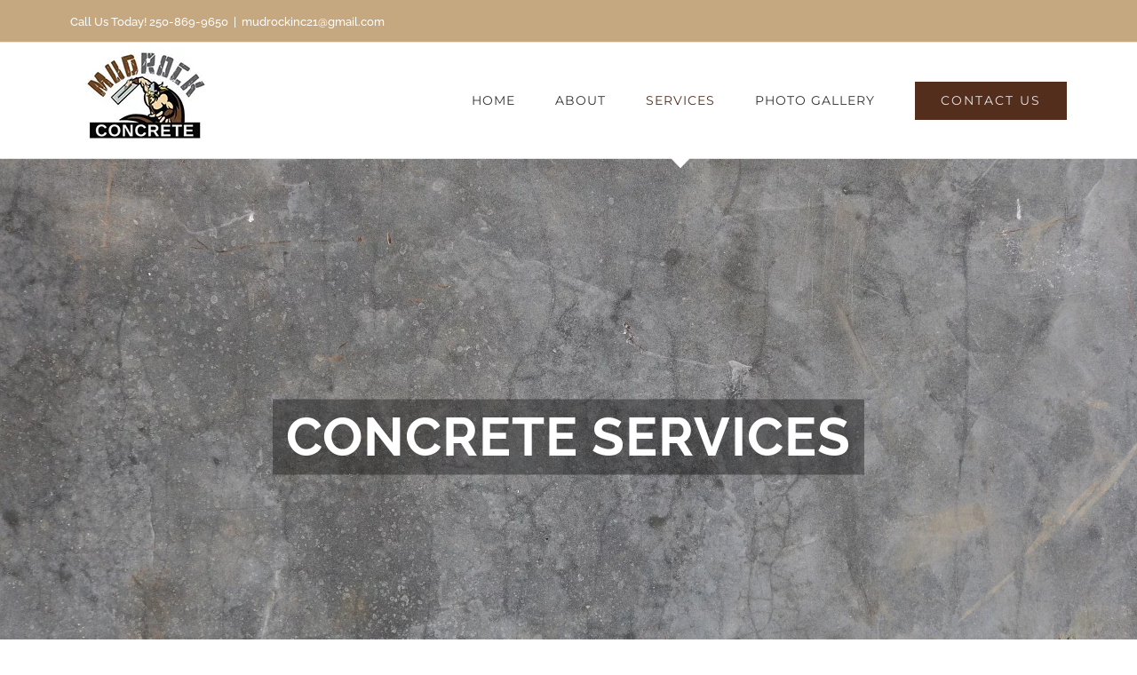

--- FILE ---
content_type: text/html; charset=utf-8
request_url: https://www.google.com/recaptcha/api2/anchor?ar=1&k=6LfgwngaAAAAAPQOV7uQY6mlCjqVMKkW4MuBVMNg&co=aHR0cHM6Ly9tdWRyb2NrY29uY3JldGUuY29tOjQ0Mw..&hl=en&v=PoyoqOPhxBO7pBk68S4YbpHZ&size=invisible&badge=inline&anchor-ms=20000&execute-ms=30000&cb=qd9hikivvtkr
body_size: 48658
content:
<!DOCTYPE HTML><html dir="ltr" lang="en"><head><meta http-equiv="Content-Type" content="text/html; charset=UTF-8">
<meta http-equiv="X-UA-Compatible" content="IE=edge">
<title>reCAPTCHA</title>
<style type="text/css">
/* cyrillic-ext */
@font-face {
  font-family: 'Roboto';
  font-style: normal;
  font-weight: 400;
  font-stretch: 100%;
  src: url(//fonts.gstatic.com/s/roboto/v48/KFO7CnqEu92Fr1ME7kSn66aGLdTylUAMa3GUBHMdazTgWw.woff2) format('woff2');
  unicode-range: U+0460-052F, U+1C80-1C8A, U+20B4, U+2DE0-2DFF, U+A640-A69F, U+FE2E-FE2F;
}
/* cyrillic */
@font-face {
  font-family: 'Roboto';
  font-style: normal;
  font-weight: 400;
  font-stretch: 100%;
  src: url(//fonts.gstatic.com/s/roboto/v48/KFO7CnqEu92Fr1ME7kSn66aGLdTylUAMa3iUBHMdazTgWw.woff2) format('woff2');
  unicode-range: U+0301, U+0400-045F, U+0490-0491, U+04B0-04B1, U+2116;
}
/* greek-ext */
@font-face {
  font-family: 'Roboto';
  font-style: normal;
  font-weight: 400;
  font-stretch: 100%;
  src: url(//fonts.gstatic.com/s/roboto/v48/KFO7CnqEu92Fr1ME7kSn66aGLdTylUAMa3CUBHMdazTgWw.woff2) format('woff2');
  unicode-range: U+1F00-1FFF;
}
/* greek */
@font-face {
  font-family: 'Roboto';
  font-style: normal;
  font-weight: 400;
  font-stretch: 100%;
  src: url(//fonts.gstatic.com/s/roboto/v48/KFO7CnqEu92Fr1ME7kSn66aGLdTylUAMa3-UBHMdazTgWw.woff2) format('woff2');
  unicode-range: U+0370-0377, U+037A-037F, U+0384-038A, U+038C, U+038E-03A1, U+03A3-03FF;
}
/* math */
@font-face {
  font-family: 'Roboto';
  font-style: normal;
  font-weight: 400;
  font-stretch: 100%;
  src: url(//fonts.gstatic.com/s/roboto/v48/KFO7CnqEu92Fr1ME7kSn66aGLdTylUAMawCUBHMdazTgWw.woff2) format('woff2');
  unicode-range: U+0302-0303, U+0305, U+0307-0308, U+0310, U+0312, U+0315, U+031A, U+0326-0327, U+032C, U+032F-0330, U+0332-0333, U+0338, U+033A, U+0346, U+034D, U+0391-03A1, U+03A3-03A9, U+03B1-03C9, U+03D1, U+03D5-03D6, U+03F0-03F1, U+03F4-03F5, U+2016-2017, U+2034-2038, U+203C, U+2040, U+2043, U+2047, U+2050, U+2057, U+205F, U+2070-2071, U+2074-208E, U+2090-209C, U+20D0-20DC, U+20E1, U+20E5-20EF, U+2100-2112, U+2114-2115, U+2117-2121, U+2123-214F, U+2190, U+2192, U+2194-21AE, U+21B0-21E5, U+21F1-21F2, U+21F4-2211, U+2213-2214, U+2216-22FF, U+2308-230B, U+2310, U+2319, U+231C-2321, U+2336-237A, U+237C, U+2395, U+239B-23B7, U+23D0, U+23DC-23E1, U+2474-2475, U+25AF, U+25B3, U+25B7, U+25BD, U+25C1, U+25CA, U+25CC, U+25FB, U+266D-266F, U+27C0-27FF, U+2900-2AFF, U+2B0E-2B11, U+2B30-2B4C, U+2BFE, U+3030, U+FF5B, U+FF5D, U+1D400-1D7FF, U+1EE00-1EEFF;
}
/* symbols */
@font-face {
  font-family: 'Roboto';
  font-style: normal;
  font-weight: 400;
  font-stretch: 100%;
  src: url(//fonts.gstatic.com/s/roboto/v48/KFO7CnqEu92Fr1ME7kSn66aGLdTylUAMaxKUBHMdazTgWw.woff2) format('woff2');
  unicode-range: U+0001-000C, U+000E-001F, U+007F-009F, U+20DD-20E0, U+20E2-20E4, U+2150-218F, U+2190, U+2192, U+2194-2199, U+21AF, U+21E6-21F0, U+21F3, U+2218-2219, U+2299, U+22C4-22C6, U+2300-243F, U+2440-244A, U+2460-24FF, U+25A0-27BF, U+2800-28FF, U+2921-2922, U+2981, U+29BF, U+29EB, U+2B00-2BFF, U+4DC0-4DFF, U+FFF9-FFFB, U+10140-1018E, U+10190-1019C, U+101A0, U+101D0-101FD, U+102E0-102FB, U+10E60-10E7E, U+1D2C0-1D2D3, U+1D2E0-1D37F, U+1F000-1F0FF, U+1F100-1F1AD, U+1F1E6-1F1FF, U+1F30D-1F30F, U+1F315, U+1F31C, U+1F31E, U+1F320-1F32C, U+1F336, U+1F378, U+1F37D, U+1F382, U+1F393-1F39F, U+1F3A7-1F3A8, U+1F3AC-1F3AF, U+1F3C2, U+1F3C4-1F3C6, U+1F3CA-1F3CE, U+1F3D4-1F3E0, U+1F3ED, U+1F3F1-1F3F3, U+1F3F5-1F3F7, U+1F408, U+1F415, U+1F41F, U+1F426, U+1F43F, U+1F441-1F442, U+1F444, U+1F446-1F449, U+1F44C-1F44E, U+1F453, U+1F46A, U+1F47D, U+1F4A3, U+1F4B0, U+1F4B3, U+1F4B9, U+1F4BB, U+1F4BF, U+1F4C8-1F4CB, U+1F4D6, U+1F4DA, U+1F4DF, U+1F4E3-1F4E6, U+1F4EA-1F4ED, U+1F4F7, U+1F4F9-1F4FB, U+1F4FD-1F4FE, U+1F503, U+1F507-1F50B, U+1F50D, U+1F512-1F513, U+1F53E-1F54A, U+1F54F-1F5FA, U+1F610, U+1F650-1F67F, U+1F687, U+1F68D, U+1F691, U+1F694, U+1F698, U+1F6AD, U+1F6B2, U+1F6B9-1F6BA, U+1F6BC, U+1F6C6-1F6CF, U+1F6D3-1F6D7, U+1F6E0-1F6EA, U+1F6F0-1F6F3, U+1F6F7-1F6FC, U+1F700-1F7FF, U+1F800-1F80B, U+1F810-1F847, U+1F850-1F859, U+1F860-1F887, U+1F890-1F8AD, U+1F8B0-1F8BB, U+1F8C0-1F8C1, U+1F900-1F90B, U+1F93B, U+1F946, U+1F984, U+1F996, U+1F9E9, U+1FA00-1FA6F, U+1FA70-1FA7C, U+1FA80-1FA89, U+1FA8F-1FAC6, U+1FACE-1FADC, U+1FADF-1FAE9, U+1FAF0-1FAF8, U+1FB00-1FBFF;
}
/* vietnamese */
@font-face {
  font-family: 'Roboto';
  font-style: normal;
  font-weight: 400;
  font-stretch: 100%;
  src: url(//fonts.gstatic.com/s/roboto/v48/KFO7CnqEu92Fr1ME7kSn66aGLdTylUAMa3OUBHMdazTgWw.woff2) format('woff2');
  unicode-range: U+0102-0103, U+0110-0111, U+0128-0129, U+0168-0169, U+01A0-01A1, U+01AF-01B0, U+0300-0301, U+0303-0304, U+0308-0309, U+0323, U+0329, U+1EA0-1EF9, U+20AB;
}
/* latin-ext */
@font-face {
  font-family: 'Roboto';
  font-style: normal;
  font-weight: 400;
  font-stretch: 100%;
  src: url(//fonts.gstatic.com/s/roboto/v48/KFO7CnqEu92Fr1ME7kSn66aGLdTylUAMa3KUBHMdazTgWw.woff2) format('woff2');
  unicode-range: U+0100-02BA, U+02BD-02C5, U+02C7-02CC, U+02CE-02D7, U+02DD-02FF, U+0304, U+0308, U+0329, U+1D00-1DBF, U+1E00-1E9F, U+1EF2-1EFF, U+2020, U+20A0-20AB, U+20AD-20C0, U+2113, U+2C60-2C7F, U+A720-A7FF;
}
/* latin */
@font-face {
  font-family: 'Roboto';
  font-style: normal;
  font-weight: 400;
  font-stretch: 100%;
  src: url(//fonts.gstatic.com/s/roboto/v48/KFO7CnqEu92Fr1ME7kSn66aGLdTylUAMa3yUBHMdazQ.woff2) format('woff2');
  unicode-range: U+0000-00FF, U+0131, U+0152-0153, U+02BB-02BC, U+02C6, U+02DA, U+02DC, U+0304, U+0308, U+0329, U+2000-206F, U+20AC, U+2122, U+2191, U+2193, U+2212, U+2215, U+FEFF, U+FFFD;
}
/* cyrillic-ext */
@font-face {
  font-family: 'Roboto';
  font-style: normal;
  font-weight: 500;
  font-stretch: 100%;
  src: url(//fonts.gstatic.com/s/roboto/v48/KFO7CnqEu92Fr1ME7kSn66aGLdTylUAMa3GUBHMdazTgWw.woff2) format('woff2');
  unicode-range: U+0460-052F, U+1C80-1C8A, U+20B4, U+2DE0-2DFF, U+A640-A69F, U+FE2E-FE2F;
}
/* cyrillic */
@font-face {
  font-family: 'Roboto';
  font-style: normal;
  font-weight: 500;
  font-stretch: 100%;
  src: url(//fonts.gstatic.com/s/roboto/v48/KFO7CnqEu92Fr1ME7kSn66aGLdTylUAMa3iUBHMdazTgWw.woff2) format('woff2');
  unicode-range: U+0301, U+0400-045F, U+0490-0491, U+04B0-04B1, U+2116;
}
/* greek-ext */
@font-face {
  font-family: 'Roboto';
  font-style: normal;
  font-weight: 500;
  font-stretch: 100%;
  src: url(//fonts.gstatic.com/s/roboto/v48/KFO7CnqEu92Fr1ME7kSn66aGLdTylUAMa3CUBHMdazTgWw.woff2) format('woff2');
  unicode-range: U+1F00-1FFF;
}
/* greek */
@font-face {
  font-family: 'Roboto';
  font-style: normal;
  font-weight: 500;
  font-stretch: 100%;
  src: url(//fonts.gstatic.com/s/roboto/v48/KFO7CnqEu92Fr1ME7kSn66aGLdTylUAMa3-UBHMdazTgWw.woff2) format('woff2');
  unicode-range: U+0370-0377, U+037A-037F, U+0384-038A, U+038C, U+038E-03A1, U+03A3-03FF;
}
/* math */
@font-face {
  font-family: 'Roboto';
  font-style: normal;
  font-weight: 500;
  font-stretch: 100%;
  src: url(//fonts.gstatic.com/s/roboto/v48/KFO7CnqEu92Fr1ME7kSn66aGLdTylUAMawCUBHMdazTgWw.woff2) format('woff2');
  unicode-range: U+0302-0303, U+0305, U+0307-0308, U+0310, U+0312, U+0315, U+031A, U+0326-0327, U+032C, U+032F-0330, U+0332-0333, U+0338, U+033A, U+0346, U+034D, U+0391-03A1, U+03A3-03A9, U+03B1-03C9, U+03D1, U+03D5-03D6, U+03F0-03F1, U+03F4-03F5, U+2016-2017, U+2034-2038, U+203C, U+2040, U+2043, U+2047, U+2050, U+2057, U+205F, U+2070-2071, U+2074-208E, U+2090-209C, U+20D0-20DC, U+20E1, U+20E5-20EF, U+2100-2112, U+2114-2115, U+2117-2121, U+2123-214F, U+2190, U+2192, U+2194-21AE, U+21B0-21E5, U+21F1-21F2, U+21F4-2211, U+2213-2214, U+2216-22FF, U+2308-230B, U+2310, U+2319, U+231C-2321, U+2336-237A, U+237C, U+2395, U+239B-23B7, U+23D0, U+23DC-23E1, U+2474-2475, U+25AF, U+25B3, U+25B7, U+25BD, U+25C1, U+25CA, U+25CC, U+25FB, U+266D-266F, U+27C0-27FF, U+2900-2AFF, U+2B0E-2B11, U+2B30-2B4C, U+2BFE, U+3030, U+FF5B, U+FF5D, U+1D400-1D7FF, U+1EE00-1EEFF;
}
/* symbols */
@font-face {
  font-family: 'Roboto';
  font-style: normal;
  font-weight: 500;
  font-stretch: 100%;
  src: url(//fonts.gstatic.com/s/roboto/v48/KFO7CnqEu92Fr1ME7kSn66aGLdTylUAMaxKUBHMdazTgWw.woff2) format('woff2');
  unicode-range: U+0001-000C, U+000E-001F, U+007F-009F, U+20DD-20E0, U+20E2-20E4, U+2150-218F, U+2190, U+2192, U+2194-2199, U+21AF, U+21E6-21F0, U+21F3, U+2218-2219, U+2299, U+22C4-22C6, U+2300-243F, U+2440-244A, U+2460-24FF, U+25A0-27BF, U+2800-28FF, U+2921-2922, U+2981, U+29BF, U+29EB, U+2B00-2BFF, U+4DC0-4DFF, U+FFF9-FFFB, U+10140-1018E, U+10190-1019C, U+101A0, U+101D0-101FD, U+102E0-102FB, U+10E60-10E7E, U+1D2C0-1D2D3, U+1D2E0-1D37F, U+1F000-1F0FF, U+1F100-1F1AD, U+1F1E6-1F1FF, U+1F30D-1F30F, U+1F315, U+1F31C, U+1F31E, U+1F320-1F32C, U+1F336, U+1F378, U+1F37D, U+1F382, U+1F393-1F39F, U+1F3A7-1F3A8, U+1F3AC-1F3AF, U+1F3C2, U+1F3C4-1F3C6, U+1F3CA-1F3CE, U+1F3D4-1F3E0, U+1F3ED, U+1F3F1-1F3F3, U+1F3F5-1F3F7, U+1F408, U+1F415, U+1F41F, U+1F426, U+1F43F, U+1F441-1F442, U+1F444, U+1F446-1F449, U+1F44C-1F44E, U+1F453, U+1F46A, U+1F47D, U+1F4A3, U+1F4B0, U+1F4B3, U+1F4B9, U+1F4BB, U+1F4BF, U+1F4C8-1F4CB, U+1F4D6, U+1F4DA, U+1F4DF, U+1F4E3-1F4E6, U+1F4EA-1F4ED, U+1F4F7, U+1F4F9-1F4FB, U+1F4FD-1F4FE, U+1F503, U+1F507-1F50B, U+1F50D, U+1F512-1F513, U+1F53E-1F54A, U+1F54F-1F5FA, U+1F610, U+1F650-1F67F, U+1F687, U+1F68D, U+1F691, U+1F694, U+1F698, U+1F6AD, U+1F6B2, U+1F6B9-1F6BA, U+1F6BC, U+1F6C6-1F6CF, U+1F6D3-1F6D7, U+1F6E0-1F6EA, U+1F6F0-1F6F3, U+1F6F7-1F6FC, U+1F700-1F7FF, U+1F800-1F80B, U+1F810-1F847, U+1F850-1F859, U+1F860-1F887, U+1F890-1F8AD, U+1F8B0-1F8BB, U+1F8C0-1F8C1, U+1F900-1F90B, U+1F93B, U+1F946, U+1F984, U+1F996, U+1F9E9, U+1FA00-1FA6F, U+1FA70-1FA7C, U+1FA80-1FA89, U+1FA8F-1FAC6, U+1FACE-1FADC, U+1FADF-1FAE9, U+1FAF0-1FAF8, U+1FB00-1FBFF;
}
/* vietnamese */
@font-face {
  font-family: 'Roboto';
  font-style: normal;
  font-weight: 500;
  font-stretch: 100%;
  src: url(//fonts.gstatic.com/s/roboto/v48/KFO7CnqEu92Fr1ME7kSn66aGLdTylUAMa3OUBHMdazTgWw.woff2) format('woff2');
  unicode-range: U+0102-0103, U+0110-0111, U+0128-0129, U+0168-0169, U+01A0-01A1, U+01AF-01B0, U+0300-0301, U+0303-0304, U+0308-0309, U+0323, U+0329, U+1EA0-1EF9, U+20AB;
}
/* latin-ext */
@font-face {
  font-family: 'Roboto';
  font-style: normal;
  font-weight: 500;
  font-stretch: 100%;
  src: url(//fonts.gstatic.com/s/roboto/v48/KFO7CnqEu92Fr1ME7kSn66aGLdTylUAMa3KUBHMdazTgWw.woff2) format('woff2');
  unicode-range: U+0100-02BA, U+02BD-02C5, U+02C7-02CC, U+02CE-02D7, U+02DD-02FF, U+0304, U+0308, U+0329, U+1D00-1DBF, U+1E00-1E9F, U+1EF2-1EFF, U+2020, U+20A0-20AB, U+20AD-20C0, U+2113, U+2C60-2C7F, U+A720-A7FF;
}
/* latin */
@font-face {
  font-family: 'Roboto';
  font-style: normal;
  font-weight: 500;
  font-stretch: 100%;
  src: url(//fonts.gstatic.com/s/roboto/v48/KFO7CnqEu92Fr1ME7kSn66aGLdTylUAMa3yUBHMdazQ.woff2) format('woff2');
  unicode-range: U+0000-00FF, U+0131, U+0152-0153, U+02BB-02BC, U+02C6, U+02DA, U+02DC, U+0304, U+0308, U+0329, U+2000-206F, U+20AC, U+2122, U+2191, U+2193, U+2212, U+2215, U+FEFF, U+FFFD;
}
/* cyrillic-ext */
@font-face {
  font-family: 'Roboto';
  font-style: normal;
  font-weight: 900;
  font-stretch: 100%;
  src: url(//fonts.gstatic.com/s/roboto/v48/KFO7CnqEu92Fr1ME7kSn66aGLdTylUAMa3GUBHMdazTgWw.woff2) format('woff2');
  unicode-range: U+0460-052F, U+1C80-1C8A, U+20B4, U+2DE0-2DFF, U+A640-A69F, U+FE2E-FE2F;
}
/* cyrillic */
@font-face {
  font-family: 'Roboto';
  font-style: normal;
  font-weight: 900;
  font-stretch: 100%;
  src: url(//fonts.gstatic.com/s/roboto/v48/KFO7CnqEu92Fr1ME7kSn66aGLdTylUAMa3iUBHMdazTgWw.woff2) format('woff2');
  unicode-range: U+0301, U+0400-045F, U+0490-0491, U+04B0-04B1, U+2116;
}
/* greek-ext */
@font-face {
  font-family: 'Roboto';
  font-style: normal;
  font-weight: 900;
  font-stretch: 100%;
  src: url(//fonts.gstatic.com/s/roboto/v48/KFO7CnqEu92Fr1ME7kSn66aGLdTylUAMa3CUBHMdazTgWw.woff2) format('woff2');
  unicode-range: U+1F00-1FFF;
}
/* greek */
@font-face {
  font-family: 'Roboto';
  font-style: normal;
  font-weight: 900;
  font-stretch: 100%;
  src: url(//fonts.gstatic.com/s/roboto/v48/KFO7CnqEu92Fr1ME7kSn66aGLdTylUAMa3-UBHMdazTgWw.woff2) format('woff2');
  unicode-range: U+0370-0377, U+037A-037F, U+0384-038A, U+038C, U+038E-03A1, U+03A3-03FF;
}
/* math */
@font-face {
  font-family: 'Roboto';
  font-style: normal;
  font-weight: 900;
  font-stretch: 100%;
  src: url(//fonts.gstatic.com/s/roboto/v48/KFO7CnqEu92Fr1ME7kSn66aGLdTylUAMawCUBHMdazTgWw.woff2) format('woff2');
  unicode-range: U+0302-0303, U+0305, U+0307-0308, U+0310, U+0312, U+0315, U+031A, U+0326-0327, U+032C, U+032F-0330, U+0332-0333, U+0338, U+033A, U+0346, U+034D, U+0391-03A1, U+03A3-03A9, U+03B1-03C9, U+03D1, U+03D5-03D6, U+03F0-03F1, U+03F4-03F5, U+2016-2017, U+2034-2038, U+203C, U+2040, U+2043, U+2047, U+2050, U+2057, U+205F, U+2070-2071, U+2074-208E, U+2090-209C, U+20D0-20DC, U+20E1, U+20E5-20EF, U+2100-2112, U+2114-2115, U+2117-2121, U+2123-214F, U+2190, U+2192, U+2194-21AE, U+21B0-21E5, U+21F1-21F2, U+21F4-2211, U+2213-2214, U+2216-22FF, U+2308-230B, U+2310, U+2319, U+231C-2321, U+2336-237A, U+237C, U+2395, U+239B-23B7, U+23D0, U+23DC-23E1, U+2474-2475, U+25AF, U+25B3, U+25B7, U+25BD, U+25C1, U+25CA, U+25CC, U+25FB, U+266D-266F, U+27C0-27FF, U+2900-2AFF, U+2B0E-2B11, U+2B30-2B4C, U+2BFE, U+3030, U+FF5B, U+FF5D, U+1D400-1D7FF, U+1EE00-1EEFF;
}
/* symbols */
@font-face {
  font-family: 'Roboto';
  font-style: normal;
  font-weight: 900;
  font-stretch: 100%;
  src: url(//fonts.gstatic.com/s/roboto/v48/KFO7CnqEu92Fr1ME7kSn66aGLdTylUAMaxKUBHMdazTgWw.woff2) format('woff2');
  unicode-range: U+0001-000C, U+000E-001F, U+007F-009F, U+20DD-20E0, U+20E2-20E4, U+2150-218F, U+2190, U+2192, U+2194-2199, U+21AF, U+21E6-21F0, U+21F3, U+2218-2219, U+2299, U+22C4-22C6, U+2300-243F, U+2440-244A, U+2460-24FF, U+25A0-27BF, U+2800-28FF, U+2921-2922, U+2981, U+29BF, U+29EB, U+2B00-2BFF, U+4DC0-4DFF, U+FFF9-FFFB, U+10140-1018E, U+10190-1019C, U+101A0, U+101D0-101FD, U+102E0-102FB, U+10E60-10E7E, U+1D2C0-1D2D3, U+1D2E0-1D37F, U+1F000-1F0FF, U+1F100-1F1AD, U+1F1E6-1F1FF, U+1F30D-1F30F, U+1F315, U+1F31C, U+1F31E, U+1F320-1F32C, U+1F336, U+1F378, U+1F37D, U+1F382, U+1F393-1F39F, U+1F3A7-1F3A8, U+1F3AC-1F3AF, U+1F3C2, U+1F3C4-1F3C6, U+1F3CA-1F3CE, U+1F3D4-1F3E0, U+1F3ED, U+1F3F1-1F3F3, U+1F3F5-1F3F7, U+1F408, U+1F415, U+1F41F, U+1F426, U+1F43F, U+1F441-1F442, U+1F444, U+1F446-1F449, U+1F44C-1F44E, U+1F453, U+1F46A, U+1F47D, U+1F4A3, U+1F4B0, U+1F4B3, U+1F4B9, U+1F4BB, U+1F4BF, U+1F4C8-1F4CB, U+1F4D6, U+1F4DA, U+1F4DF, U+1F4E3-1F4E6, U+1F4EA-1F4ED, U+1F4F7, U+1F4F9-1F4FB, U+1F4FD-1F4FE, U+1F503, U+1F507-1F50B, U+1F50D, U+1F512-1F513, U+1F53E-1F54A, U+1F54F-1F5FA, U+1F610, U+1F650-1F67F, U+1F687, U+1F68D, U+1F691, U+1F694, U+1F698, U+1F6AD, U+1F6B2, U+1F6B9-1F6BA, U+1F6BC, U+1F6C6-1F6CF, U+1F6D3-1F6D7, U+1F6E0-1F6EA, U+1F6F0-1F6F3, U+1F6F7-1F6FC, U+1F700-1F7FF, U+1F800-1F80B, U+1F810-1F847, U+1F850-1F859, U+1F860-1F887, U+1F890-1F8AD, U+1F8B0-1F8BB, U+1F8C0-1F8C1, U+1F900-1F90B, U+1F93B, U+1F946, U+1F984, U+1F996, U+1F9E9, U+1FA00-1FA6F, U+1FA70-1FA7C, U+1FA80-1FA89, U+1FA8F-1FAC6, U+1FACE-1FADC, U+1FADF-1FAE9, U+1FAF0-1FAF8, U+1FB00-1FBFF;
}
/* vietnamese */
@font-face {
  font-family: 'Roboto';
  font-style: normal;
  font-weight: 900;
  font-stretch: 100%;
  src: url(//fonts.gstatic.com/s/roboto/v48/KFO7CnqEu92Fr1ME7kSn66aGLdTylUAMa3OUBHMdazTgWw.woff2) format('woff2');
  unicode-range: U+0102-0103, U+0110-0111, U+0128-0129, U+0168-0169, U+01A0-01A1, U+01AF-01B0, U+0300-0301, U+0303-0304, U+0308-0309, U+0323, U+0329, U+1EA0-1EF9, U+20AB;
}
/* latin-ext */
@font-face {
  font-family: 'Roboto';
  font-style: normal;
  font-weight: 900;
  font-stretch: 100%;
  src: url(//fonts.gstatic.com/s/roboto/v48/KFO7CnqEu92Fr1ME7kSn66aGLdTylUAMa3KUBHMdazTgWw.woff2) format('woff2');
  unicode-range: U+0100-02BA, U+02BD-02C5, U+02C7-02CC, U+02CE-02D7, U+02DD-02FF, U+0304, U+0308, U+0329, U+1D00-1DBF, U+1E00-1E9F, U+1EF2-1EFF, U+2020, U+20A0-20AB, U+20AD-20C0, U+2113, U+2C60-2C7F, U+A720-A7FF;
}
/* latin */
@font-face {
  font-family: 'Roboto';
  font-style: normal;
  font-weight: 900;
  font-stretch: 100%;
  src: url(//fonts.gstatic.com/s/roboto/v48/KFO7CnqEu92Fr1ME7kSn66aGLdTylUAMa3yUBHMdazQ.woff2) format('woff2');
  unicode-range: U+0000-00FF, U+0131, U+0152-0153, U+02BB-02BC, U+02C6, U+02DA, U+02DC, U+0304, U+0308, U+0329, U+2000-206F, U+20AC, U+2122, U+2191, U+2193, U+2212, U+2215, U+FEFF, U+FFFD;
}

</style>
<link rel="stylesheet" type="text/css" href="https://www.gstatic.com/recaptcha/releases/PoyoqOPhxBO7pBk68S4YbpHZ/styles__ltr.css">
<script nonce="_7OC7eucm_6sTQ3a9_ciLg" type="text/javascript">window['__recaptcha_api'] = 'https://www.google.com/recaptcha/api2/';</script>
<script type="text/javascript" src="https://www.gstatic.com/recaptcha/releases/PoyoqOPhxBO7pBk68S4YbpHZ/recaptcha__en.js" nonce="_7OC7eucm_6sTQ3a9_ciLg">
      
    </script></head>
<body><div id="rc-anchor-alert" class="rc-anchor-alert"></div>
<input type="hidden" id="recaptcha-token" value="[base64]">
<script type="text/javascript" nonce="_7OC7eucm_6sTQ3a9_ciLg">
      recaptcha.anchor.Main.init("[\x22ainput\x22,[\x22bgdata\x22,\x22\x22,\[base64]/[base64]/[base64]/[base64]/cjw8ejpyPj4+eil9Y2F0Y2gobCl7dGhyb3cgbDt9fSxIPWZ1bmN0aW9uKHcsdCx6KXtpZih3PT0xOTR8fHc9PTIwOCl0LnZbd10/dC52W3ddLmNvbmNhdCh6KTp0LnZbd109b2Yoeix0KTtlbHNle2lmKHQuYkImJnchPTMxNylyZXR1cm47dz09NjZ8fHc9PTEyMnx8dz09NDcwfHx3PT00NHx8dz09NDE2fHx3PT0zOTd8fHc9PTQyMXx8dz09Njh8fHc9PTcwfHx3PT0xODQ/[base64]/[base64]/[base64]/bmV3IGRbVl0oSlswXSk6cD09Mj9uZXcgZFtWXShKWzBdLEpbMV0pOnA9PTM/bmV3IGRbVl0oSlswXSxKWzFdLEpbMl0pOnA9PTQ/[base64]/[base64]/[base64]/[base64]\x22,\[base64]\\u003d\\u003d\x22,\x22w7bClSMIGSAjw6fCv3obw6s9w5QrwrDCt8OKw6rCnyFfw5QfHMKHIsO2QsKGfsKsdnnCkQJ2dh5cwq7CnsO3d8OiLBfDh8KhbcOmw6J+wonCs3nCicOnwoHCuhzCjsKKwrLDq17DiGbCrsOWw4DDj8KtLMOHGsK7w5JtNMK1wpMUw6DCkMKWSMOBwrXDnE1/wqnDlQkDw7ZfwrvChiUtwpDDo8Oow7BEOMKPW8OhVg/[base64]/IHk4wqzDlQ3CqcKGw5knwplhGkHCocOrbcOKfigkAMOow5jCnlLDpEzCv8K/TcKpw6law7bCvigGw6kcwqTDm8OrcTMFw6dTTMKvD8O1Pzl4w7LDpsOOSzJ4wrrCi1Amw6JCCMKwwrMswrdAw4AFOMKuw4oVw7wVXiR4ZMOtwqg/[base64]/Ck8Kcw5YgwpnCpHNCw5nCjcKrw5TCoMO6w4PDnyYHwo9aw5TDhMOEwpHDiU/[base64]/MwIDQsO8YMOaMcOew5sGTVA0bAN7wpfCocOoRl00DizDgsKYw4oiw7nDhRpyw6sFSA03asKYwr4EFMKxJ2lEwrbDp8KTwpEAwp4Jw64FHcOiw6XCpsKDFMOYX051wovCpMO1w7zDkGXDnCvDs8K4Y8OuK30gw4TCr8KCwoguP1dawrbDinfCrMOWe8Kvwpd+QB/DkzzDrmxHwqtkOTh9w45Cw6fDksK1JDTClVzCicKYTzHCuQvCuMOMwrJ/[base64]/CjMOJbjpVwrFjw4vCrRvCs8Kew5hEEh7CpsKiw6vCnRtcE8KlwobDqGHDoMKsw7l9w4Z5K1bCq8Okw47DsDrCrsKAY8OtJD8kwoPCggcwWjoAwo9Sw7vCiMOXw4PDoMK1wpbDnUHCo8KHw5M2w6EIw65CEsKaw5/CpF/DpSnCgAN/KMKVDMKHF1wUw4QyWMOgwrwTw4RlR8OJw7Uqw5FubMO+w45QKMOJPMOuw4kRwqpgGcOgwro9RRxSbnt6w6pvPgjDhmxGwqvDjl/[base64]/[base64]/CnmtPasKLFsO1dMKVFcOjw5XCvl/ClMKfVEMiwoJyG8OEHVsNJMKYCcODw4bDjMKUw7bDj8OMJ8KQeRJ3w5vCoMKiw55ZwrDDlkfCp8OjwpPCiVbClBTDqUoTw4bCqG1Ww5PCsw7DtUZkw7nDqjnCn8OPXW/DnsOiwrlRKMK/YVsrBMKyw4VLw6jDrcKcw63CpBcPUcO7wojDi8KPwrp4wrQwesK6clfDuX/DkcKHwonCj8KHwpVBwrLDgizCjSfCkMKzw7tuT2tYdlvCl2jCvwLCqcK8wozDuMOnO8OKScOGwrwPLsK1woB8w4VnwpYdwpNMHsOXw6bCoRTCnMKIT2hDK8KHw5bCoCxQw4JfSsKRQMOUTDLCk1RRNVzDqjRgw443e8KrLsK7w5bDr3/CuQnDvsKpUcOSwrfCtU3Cg37ChWnCrxVuBMKUw7jCoB0Ewr1hw6nCiUFVXXcxKRANwoPDpzzDuMOJUg/Ct8OGZi99wqYrw7dxwpt1wpvDh3osw5bDuDXCqsOnHGXCoH4owrPCrBRwPXzChB4zSMOke1nCuFU2w4vDnMKGwrMxSGDCtXMWM8KgMsOtwqTDuwvCqnzDhcOmfMK4w4zCnMO5w5l7BEXDmMKGQsKzw4RsM8Olw7slwq/CmcKiJcKMw4cvw5cmJcO6XlTCocOSwpNOwpbCjsOlw7bCncOXIgvCkcONPQTCvVvCqkbCksKow7UzOcOWaH5NDSl9AWMYw7HClB8Ow43DpETDpMKhwrI+w7jDqFJKKVrCu0koSkvDnjVow58/Om7CmcKXwq/DqDROw4E4w5vDicKgw5rCslLCrMOMw7k9wpfCjcOYTsKVBBImw4AcB8KTd8KKZBpPLcKywonCk0rDnFAJwodUE8Ktw4XDucOww5pEfsORw5/CpEzCsCpJVUA5wrxhBFvDs8K6w78Wby0ZfQYzwr9AwqsFMcKCQQFDwpRlwrlCYWfDqsOdwrcyw4HDkHFnHMOmQWFHasOBw4rDvMOKOMKbIcOfYMK5w5U/[base64]/[base64]/QDIxDcONwpjCoTnCjcOQfMOkwqnDi8O+wq7CnnLDnsK9wqdfPcKKW0JUYsOvAn/CiVcga8KgPsKFwpw4Y8OUwrfDlzsJcARYw7ASw4rDtsKIwrLDsMKISwAVSsKCwrp4wofComlNRMKvwqLCl8OWGQp6GMOUw4dbwojCpsKSL2LCmEzCncKNw7B0w7zDosKEXcKWOR/Dm8OuKWfCj8O2wprCvcK2wpRKw63CncKbTMKbS8KZTF/[base64]/DgRlswpstw7vDgXrDmnzCp8OUwqfDjgtgZMOiwpbCqwvDgC9qw6InwqfClcOsUjwyw6hawqfDnMOYwoJTJV3DpcO7LsOfMMKrNWw3dwI1RcOJw7QgVxbDlMKtGcKDbcK3wr7CgsO/woFbCsK4GsK3FmlqVcKpT8KbA8Kpw7cXFsKnwqnDpMO7ZUzDiF7CssKSP8Kzwrc0w7vDuMO8w5jCo8KUT0/DpcOiH1LDscKuwprCqMKnWijCn8Opd8OnwpscwqHCucKQdgLCq11HOcKRwoTCjF/CsnAHNnrDpsKLGEzCvlzDlsK1LHYULk/DgzvChsKWdjbDtlDDqsOyZcOYw5APw4XDqMOTwolNw63DlhZlwoLCgQvDrjDCosOMwoUmSSnCq8KwwobChDHDqMOwI8OlwrsuP8OYIWfCk8KawrLDjR/Dv1hqw4J6FnphNQsgw5hHwpHCiz5xP8KfwolJU8KQwrLCkMOPwp7Dmzpiwp4Mw5YIw49MSwfDmTBOKsKiwovDgFPDmx1GEXDCusOfOsKew4DDpVTCrHRqw6AAwq/CvBvDnS/[base64]/[base64]/Cv8KNVz98VT4nJsKGw6N8wrVhJwzDsXNCw4vCkiJNwq7CuxLDrMOmUTlswqI/[base64]/DvcOKw7ZBw6DDjFkudMKGw7AecBzCsVlcwo/[base64]/DkBobwpFmT8KjGW/CvjXDscK9EcO8w6rDm3fDtyLDliIkP8OpwpHDnkEATQDCh8OrcsO9w6ckw7Iiw53CkMKITXI/KU9MG8KwZMO3IMOzacO8VTNmFR5kwp4cNsKEZsKsbsOwwojDqcOcw78xw7rCkxc/[base64]/D2wrwqNbZU/CuRDCksOPZERdZsOWBcOKwrM8wo7Cl8K/Z2JFw6TCn1xzwoIBPsOqdhUdNiIhQ8KAw6/[base64]/[base64]/DnMKTA8Okw5NCw6MJADdXUsKHSMKCw4fDksKhD8Knwp8aw7/DuQXDqcOaw4/[base64]/Du3bDmxbDrXQ3wqrCjknClzlzdsOzQcO/woINw5LDhMOOTcK8FERedMO4wrjDpcOtw5bDq8K9w5DChsOKFcKHUBnCrELDkcOvwpTCncO6w4XDlMKJDsKhw7MCeFxCMHTDg8O/EMOuwrxtw7MBw4PDvsKcw7MIwo7DhsKdEsOmw5Row6QRPsOScjbCrV/Ci196w7rCqMOnESbCuEIZKXTCrcKXbcOdwpRZw6/CvMO4JTFgEsOHJ2t3ScO6TU3DgD1jw63ChkVNwq7CnCzCmx5Ew6cywrfDm8Klw5HCvhcwfsOdXsKRcwZaWxvDmxHClcKOwrrDtCpOw4HDjsKyIcKeOcOTBMKOwpbCnXzDuMODw54rw6NQwo/CrAfChz0QP8Oxw6DCo8KqwqwVQsOFw7fCtMOMET3DqAfDl3PDn00tXVLDmcOrwoVNPEzDqnlUNlYDwp1Iwq3DtCV5NcK+w7p+ZcOhVSg2wqB/TMKzwr4Lwp9UYzhuS8KvwqBnRhjCqsK/CsKUwrkoBcOnwp1QcHfDrmzCkR/CrS/[base64]/DhU1mwoLDnDPCiAjDmcKPNcKpT3TCisONw5XDiErDrx8xwrQawrbDocKXDMKPQMO1csOBwrt4w7Q2wqYlwqAjw5rDslXDi8O7wpvDqMK6w5HDjMO+w4h8ASDDunVTw40dO8O2wr9nXcOjQ2B0w6JEw4Fswo3DoCbDpwvDnwPDnzREADNVJcOpZE/[base64]/DtQ9kFA5bwoHDrnHDrSTCoMK4IXfDi8KwbzHCp8KGOh1dDA5aL1hCY2PDkTNZwrFiwrMpGsOgecKxw5HDtgpiEcOfWE/CrMKiwqvCvsOSwovDucORw7XDtwzDkcKoM8K7wopQw4DCnGHDsALDvFBYwoRNC8OjT0fDvMKnwrtpBsKdMHrCkjcdw5HDl8OIYcKvwqJWFMK5w6RcZcKdw5kyF8KkAMOeeypHwpPDvwbDgcOkNMKFwpnCicOWwqVXw6jCm2/Cn8Ouw4bChHbDnsKtw6lLw6TDjVR7w6l/DFzDkMKbwofCgz0DW8K6QMKnNCF7PhzDnMKaw6fCicKTwrxJwpfDtsOUSDA1wqLCtmLChcKOwqkGKMKuwpTDksKeKgDDscKhSnfCiSgtwqHDqg0kw4ZSwrYBw5Y+w6TDj8ORFcKRw7JUcj4XR8K0w6xMwpUMVSJCOgDCnQ/DtTQpwp7DmjBNTlg0w5FCwovDuMOuLcKcw7HCvsKuGcOZK8O+wrckw5LChkF0w55RwrhLKcOTw5PCuMK+PnnCq8Omw5p6PMK9w6XCgMKfM8KAwrN1NG/DlBx2worClz7Ds8KhHcO6ODZBw43CvCcFwoFpYsKEEGPCtMK/w7UJw5DDsMKKWMOVw4k2DMKbKcONw7E0w7p8w7zDssO5wrsjw7rCocOZwq/DgsKIAMOhw7MLYlFPF8KRRmDCpk/CuDTDq8KTe01ywq53w7Irw5nCjihNw4XDpsKowo8BOsOtwr3DhCsywrxWcFvCqEQww5xgOjZ4ei3Dig9LZERmw69rw6VKw6PCo8OEw67DtETDhDlpw4HCtWNGejfCtcO1bTM1w7Z8QiLCmsOXwq/DoUPDvMOdwrVaw5DDu8O5HsKrw6sxw6vDncOLWsK5IcK5w4TCrzPDisOLYcKHw7hJw4YwTcOmw75awpEHw67DkQ7Dn3DDlSlheMKPaMKGEMK4w5kjY0cjCcK3WyrCmAZOCcKjwpA+DAASw6zDrWzDlsKOccOqwprDhU/CgMO+w53DiD8Jw7PCikjDksOVw4hrdMOKPMO/w5TCk1sPEcKWw6I8LsOAw4dPwoVPJkl+w77CgsOrw68KX8OOw77CtTtFW8OAw4AACcK8wph7G8OXwrPCrnHDhsOgEcOPclfCqCYXw4HDv0fDtiBxw7RHeFJfe2INw55qZ0JFw7LDvlZJIMOYQcK/[base64]/[base64]/[base64]/[base64]/DgTnCpMOte8OaW0gsP3/Dkh7DoMKfX8OaIsKVYUtjciZlwpg7w7rCqMKBb8OpFMKlw6RUdxlfwpt3FDnDsTdXMGrCqzfCpMKlwp/Dt8OVw5lUem7DtsOTw43CtjYhwp8UNMKdw4HDuhHCpSFuHcKBw4g5MwczB8OtcsKQBB3ChSjCpjsSw6rCrkZjw5XCjghfw5vDqih5TiZnUV7DiMKeUTR3csOXZjRbwptPAi0nZH5+FXNhw4LDsMKcwq7CtlnDhAJowpg7w6/Cq1nCnMOGw6U3GhcpJcOfw6/DmkxNw7PCiMKbbnPDtMOjW8Kqwq0GwpfDjFoDURsuJ1/CuUB9SMO9woU6w6RYw5luwoLCnsOuw6pTVHw6HsKYw4xjbcKmW8ObKDrDklogw7HCuVfDiMKfS3fDo8OJwovCr0YRwpXChsKlfcOXwo/[base64]/[base64]/wpTDucKNwpPDvMOuw4TCscKqw5bCkMOAw61Lw4VwNsOiR8K4w6oWw4HCnANZKWwLBcOnDCBUPcKIPw7Doz5/eFQowp/CvcORw7/Cl8K9RcK1ZMKOfyMfw5chw63CtwkYPMKCW3fCm0TChsK8ZF7CpcKEc8O0QiNvCsODG8KJNlTDkANjwpMLw5Eoa8O/wpTClMK7wq7DusO8w55fw6h9w6PCvUrCtcOvwpbCjBPCksOHwrsvccKAOTHCr8ORLsKXQ8KpwrbCmxLCqMK/TMK2OF9vw4zDmMKYw5w6LMKew7/[base64]/DiRhuw7rDpl54wp3Dt8KVLgMBSHEAeAs5wpLCt8K9wqB1w6/Dn1DDucO/H8K3Dg7DosK+cMONwqvCrBvDssOSQcK9EUTChTbCt8OqCAnDhy3DucK9CMKDKVt3RQZKJnHCtsKmw70VwoZzFjRjw4DCocKawpLDrMKpw7/[base64]/Dh8O8wpDDoEHCsMKtw5PCjcOpbcOHD3HDtMK/w5TCijU9R1zConbDoGzCoMKzflcqbMKHJ8KKLnw5Xyk2w41tXyPCvTtZK3VtC8OwY3jCpMO6wprCnSwVNMKLbHrCoxjCg8K6Imhvwq9VNjvCk1gzw5PDuAXDkMK2dw7ChsO6w7QXMMOxOcO8QijCrD0NwqDDgEjDvsKdw5HDn8O/[base64]/wpfCm3DDt0LDnWwzJ0FLw43CkV7DsMOQw4g+wolkfXMpw7sWC3JqL8OBw44Kw64iw60fwqbDr8KUw5rDgBzDuz/[base64]/[base64]/[base64]/CmcOjw6HCiMKlFyHDvsOqSsKkw5vDjDPDqsKTdMKZKEpLXAwYI8KjwqvDqQ7CncKCUcKjw6DChEfDhcKQwrFmwp8Dw5tPIsKIKD/CtcKQw7PCksO2w7Ulw68ACwbCq1s1RsOOwqnCn2zDgsOgVcOxdsK3w7tTw4/Dvx/DuHhZE8KoYMOjK053EMKUU8O8woAzK8OXRFLDkcKGwonDmMOMd2vDhnUUH8KRdgTCjcOvw5lYw4Z4IjEnFsKRDcKOw43CnMOnw6jClcOGw7HCjF/DqsKhwqNxECXCi0TCvMK7asOHw6PDiHoYw5DDrSsLw6vDu07DgiAIZMOJwr0tw6tPw5jCkcOlw7bCu1g4WQ7Dq8OqaH8RcsKJw7BmIm/CssKcwpvCgjYWw446ZBoFw5gOw63CvMOQwrACwrrDm8Oowq1Nwp09w7BZG0DDs0poDxgHw64jWVdeE8KowrXDmDd5LlcCwq/DmsKvKwEgMBwCwpLDscKjw67Cj8OwwrEPwrjDrcKbwpJaVsK3w5vCoMK1wpHCilxTw6rCnsKmTcO5P8KWw7TCqsODMcOHXzMhbEXDswYNw5c5wqDDoU7DoxPClcKMw5TCpg/[base64]/[base64]/CiMK7w4LDmMO8GMKpMcK4ehtEGDLDscKFCAXCnMK5w5zCmMOqdT/Cr0M3FsKPIWDCgsOww4oMAcKXw6JMPcKGPsKQw7zDvMOvwqLCn8Kmw55zbsKdw7I7JTB9wpHCpMOCNj9Cbj16woUawqF/f8KJY8KOw7N8csOewq9uw7NVwpvDpVEjw7thw6Y0P3ElwoDChWJ3YMOMw5dVw4Ipw5tSTMOZw5HDusKgw548WsOoEUrDhA/Dj8OFwovDqEjDu3nClsKpwrDCpyXDjwnDsS/[base64]/CuQNAwqLCmsOVLMOswrNzwoQJOMORwoFMAXbDo8Opw6tJZcKhPQbCtMOpdyoIT1gCHW7CslkiKALCrMODElZOPsOKesKywqPDuWTDjsKTw4snw4jDhjfCs8OwSGbDlsKQW8OLAHvDgn7DhkF7woRRw5lbwo/CtzfDlsKAen3CqcKtPFDDpyfDv2gIw7LDjCsQwoB+w6/Cvk8GwpYhTMKJXsKJwqLDvAsMw5vCrMOHesOkwrlTw7gkwq/CgyFJH33CpErCnsKuw7vCglDDuilrQycNKsKAwpd0wo3DhcK/wpnDr3fCnlQCwrcWacKlworDgcK0wp/DtBoowoRKOcKKwq/[base64]/CmsO2DcKLFsKTw5QzwoRhI2BfERfDjMOHEy3DrcOQwo7CmMOPHEkkRcKiw6pawrXCuEIFVQlRwokNw4MYLztTc8Kjw4hoXF7CtUfCsXkIwqPDksOow4cww6nDiCZRw4rCmsKPT8OcNWMRfFcNw7LDmRnDvm9lXzLDscO/VcK+w6AzwoVzJMKQwqLClTDClE1ww4sHSsOnZMKuw7rCv1powp1bQFfCgsKIw7LChh/DmsOBw7tPw482SFnDkXJ8QEXCkFvCgsK8PcOOFcK9wpTCgsOswrprb8OZw5hsPG/[base64]/QcK5w7HCjMO/DF9HwozCplLDnjDDjExNXMOfdVl5N8OrwoTCvsKERxvClhrDqnfCoMKmwqQpwowwQcKBw7LCtsOZw5kdwqxREsOzGE5CwpMNaxvDmsO4WsK4w5/CjFZVPizDl1bCscKqw6LDpMOrwqTDtjJ+w5XDj0rCq8Olw74LwqDCggFWC8OfE8Kyw6HCj8OhKj7DqGlVw7nCqMOLwqxdwpzDjGjDr8K1UTQ+Lw8GUy8XccKDw7vCnHJVbsOww6sxWsK7cW/Cr8Ofw53Cm8OHwpwbLEYjUmwPAE43CMOOw508KD3Cl8O5IcO6w6dTXHDDmhXCt1HCgcKhwqLDsnVFUHIpw5d9KxzDnytkwodkN8KRw6rDvWjCnMOhw5dHwpHCm8KNQsKOT0rCvMO6w7zDo8OMTcOTw7HCtcKtw55NwpA/[base64]/DpzVpQsOlfAHCicKgAinDoMO1AsKgw610wrLCgQjDlgrDiUHCrkHCjW/[base64]/SjvCuzsKQSx5w5fCgDfDkMODw7fDgMOQwo0LJhnDlcKvw581GTbDjMOHAQ9SwpdbcWxJacKqw4bDlcOUw7psw5pwRSLCpgdhP8KCw6t/[base64]/CrMOBdnzCh8K+wp0Zwq/CmSPCr8OBMMK7w7gTDVQ1wrHCsxdOSj/[base64]/CmQfCi8KBfQbDkcKfw4LDh8OVw6QTwpHCrsOHSk8xw4DCpGrCmx3CqWMSQjERViUawr/ChsO2wq4JwrfCq8KHNwTDusOVdkjCrnLDoyDDmBFSw6Frw6PCsw8xwp7CpwVuFw7CpzQ4XUnDkD0yw67CkcOjE8OUwq7Cl8OjNcKUAMKSw7tnw69WwrDDgBDCogs3wqbCrxBZwpjCmS/[base64]/YDDDtMKQDm3CmcK2w7/[base64]/[base64]/wqrCusO8w6Fkw49IJwLDmxtFwqR6w5tDIhzDiSIXXsOzbC9od2HDkcOWwrDClFvDqcOTw6VrR8KPIsOmw5U1w7vDrMOZTsKBwrVPw706w5QaelDDgAl8wrw2wo4/wpHDvMOKFcOCwqbClTJ4w4RmccO4QAjDhzVUwrgqeWo3w6bCtlF6ZsKLUMKKc8KZB8KoUGDCq1fDssOiA8OXIgPDti/[base64]/CuMKqw7xRw6Mwwr/CmsKLwqwBw4fCsUXDpcOJwolONwLCr8KqYWnCnm8wZHDDrMO1KMKZHsOow4w/IsK3w59QazJiOQ7Cqhw1Dh4Hw7VySgwzTitxC1QQw7MJw5wfwq8xwrLCoRUYwpIiw6xQfMOlw5hDLsKSMcOOw75xw6tNS1dOwoBMA8KXw6JOw6bDgXlKw6FkXMKuRGp3w4XCnsKtYMOLwqBQc1oFGcKeClHDnTx+wrXDq8OcBnjCggHCicO+KMKPe8O+aMOpwp/[base64]/CqyNVCxFgwrPDlcOzwq4vUlYCAy7DjDkCGsKxw5sMwoTDn8KIwrXCvsOXw4gmw6RYJcO6wokow6lEKMOqwpLCgljCl8OEw5/DnsOADMK7X8OzwpQDAsOLWMOvc1jCl8Kaw4nDmjPCvcOUwq0/wofCj8Ktw5bCv3J8wo3Dk8OnG8KFdcO9FsOGQsOhw4VKw4jCpsOqwpzDvsOiw57CnsOjLcK5wpc6w4ZuRcKjwq8hw5/[base64]/[base64]/[base64]/[base64]/w70Iw6PCosOJwpLDr8OOwr8uf2/Ct1jCvcO9UmTCpcKZw43DjzTDjxTCmMKCwq1fIsOvfsOUw7XCowjDljhnwr3Dm8KxC8OZwovDvMO5w5xWFMO/w7rDmcOTNcKOwrReTMKgSBnDqsO7w5PDhmU6wqDCs8KGWEvCrHDDrcK/wphhw6IKbcKtw5heJ8ORRwXCrsKZNi3CtnbDjwtiVMOkRRTDqHDDsx3Cs1HCoWHCtW4FbcKdbMKbw57DjsKBwpLCnx7Cm0zDv1bCosKLwpoIEC/Cth7CiivDtcK/PsKvwrZ/[base64]/w48fw6nCjsKrPkbCs35Vwp5Xcw4fwq/CgMOpKsKJLW/DmMKzZMKAwpPDgsOKa8KUw4jCncOiwpx8w4AZDsOww4whwpUnHHN2RlxSC8KqTEPDisK/VMOES8KOw68vw4dxTUYPTsOLw5zCiiFYe8Kuw7fDsMKfwpvDgnwpwp/CpxV+wqwawoF9w47DuMKowpIxTMKRIXAoSz/Cuypqw7V2DXNIw4zCv8Kjw5DChH0Yw47Dt8OBNzvCtcOjw6LDuMOJwrDCuWjDksKRUMOLOcK9wozCssKcw6fDisKew7HDk8OOwq9CYBVBwqLDllnCjxlIbsKpe8K/[base64]/[base64]/ICbCjMOTD1AHwrMMLyN7w5MsZ0fDmCfDgjgTNcO2CMKTw5bCgnXCs8OXwo7DkXrDjyzDqlDCjcOqw48xwrtFG2Y/[base64]/Y3HDvGzDg8OwDTwwFAfCucKQwplyLQzCu8OZN17DsxnChsKYLcKMfsKzBsOFwrRMwr3DjDvCqVbDnUEDw4LCpcKjVS9iw4BDQcOnSMOAw55BH8OwF0pJBENmwpAIPxnCkDbCkMOKcwnDg8OEwprDosK6LmAAwozCg8KJwo/Cv3nDuyACTG0wAsKUWsOJFcOjIcOvwoIsw7/[base64]/Do8K/QsOVPWnDjBhuwqnCjDDCt8KQw6U5R8KDw7zCuS85EHjDoSYiMUvDhmlFwoLCj8OHw5w5Syk+UcOEw4TDocOgdMKvw655wqE0R8OewrwuEcK2VX8rdzNdwpXCnsKMwpzDr8ODLxoWwqgjS8KUbA/CjUzCmcKTw5QoVmomwrdEw7EzNcOtNMO/w5gkeX5PASrChsO2E8OOZMKGIMOgw5l6wr5Wwo3ChMKMwqsaD3LDjsOMw41OfmfDm8O9wrPDisKuw6Y4wplnQAvDgAvCpGbCrsO3w57DnwcbL8OnwrzCpX0+CGnCnCgLwqBmCMKCQ19VNUfDjmoSw7dCw4zDjRjDuwIOwopYc0vCmEzDk8KPwp5ZNk/[base64]/csOCb8OnWjwLI1RWwpsAw47DqEgHLcOWw7XDjMOwwoEMesOMN8KFw4A8w4swJMOewrrDnyrDljvCjcO4Sw3CqcK/[base64]/CocKiw5zCg8K0w78QQcOpwpPDpCrDqsObc8OEMB/CvcO7bRjCn8Kew4F4wpTCiMKVwrYeOnrCu8KbTBgMw6LCuzRuw7zDgyZ/eUgkw6sCw69SLsObWEfCiwzCnMObwq3CgFwXw5jDlMOQw4DCtMOdKcO0dmLCj8K3wrfCnsOIw7tnwrjCgxVcdFRRwoLDosKjEgw7F8O5w7lFclzCtcOuEmLDukgUwqQXwrc7woFLIFQ4w73CtcOjRyHCpE8owqHDo04vcsKyw5DCvsKDw7pyw61+WsOrAlXCk2fDrlU/TcKawrUdw67DowRawrFVV8Kjw5PCisKuMnnDgF1Tw4rCrFtXw61yNVrCvS3Cp8KKwoTDgELChG3DuCsjXMKEwrjCrMOFw5/DkSkJw6DDmMOuKiHCisO2w7DCpMKAVhApwrHClREsZVYWwoDDisORwpDCq21JKm3DhTDDo8KmLMK9Mm95w6XDjcK6C8KQwog6w79iw7LChF/CvngWGgHDhsOfcMKzw4Y4wovDqnDDvkoXw5TCumXCtMOJFlobMDdpWG7DnGdbwpjDs0nDlcOIw7jDhAjDgMOeQsKpwobDg8OtEsOXDzXDiXcfUcOvU0nDmMOpUMKxKMK2w5jCmsKQwpMUw4fCn0rCgyt8RnBOXVnDkEvDjcOFRMOCw4/CpMK6wp3CqMOMwp5peVIKGjB1QmUtP8OfwpPCoSDDnEkQwolmw5TDt8K3w7wEw5/Cs8KLUSQAw4EpQcOUXHPDpMObW8K+d28Rw67Dn1HCrMO9CWRoFMOuwqvCkzkdwpzDpsKiw75xw6jCnCBVDsKvasO+BXDDpMOyXmxxwoAEdMOzHRjDmH8ww6Akw7Fuw5JBVA7DrQbDljXDtT/[base64]/CicOgRMKUDTHDpS/[base64]/ClxHDvcKkw4NQwq7Dvh7ChAoSwpPDqsKDw4PCuyIiworDuF7CtMKhZcKkwqnCnsKdwoPDhRcywoBywrvCk8OfGcKrwqHCqT8SCjhzSsKVwqR3Qw8AwrZDdcK/wrLCp8OTOw3Dl8ONdsK/QsKGO08gwpPCrcKTKW7DkMKicR/[base64]/CncO2w4DDt8O0w5lVw4dOwp9Qw6Vzw7XCulwywo10KADCusOfc8KowpRFw5vDrxV7w7pZw7jDs0DDtTHCi8KFwpN/IMO4M8KOHw/CmsKxVcKswqFKw4bCqAhnwrcFGznDthw+w6w2IgRhZkTCr8KfwofDpcOBUAxfwrrCglwgRsOdBhF9w5l0w5bDjWbDpB/DtkrCmcKqwp1Rw5EMwo/[base64]/DlMKdw50YwpDCs8K2woQWwoV8w6xFMcKtw68RQ8Khw6w+GEnDnTlWIhTCu0bCqQgEw5nCrzzDsMOLw4rChjM/Z8KKbDAnWsOwBsO9wq/DosKAw4Qqw7zDqcOYWkbCgW9dwrPClFVfJ8KQwqV0wpzDqQnCp1JkWBoDwqXDosOuwoM1wqB/worCn8KTICfCscK3w6UHw44aNMODfgfCqcO3wqDCrMOSwqDDp0AHw7XDmh0lwr8QRSrCocOhdSFCQisZO8OdQcORH3FdFMKzw7nDoWNxwrI/L0jDj1oCw6DCtlrDlMKGKitow7fCnnFJwrrCuydeU2DDuA/CgwDCrsOwwoPDlMOzU2fDjUXDrMOjH3Fjw4/CgG12wqQnYMKUG8OCYghbwq9DZsKbLmBZwqp5woXDk8K1R8OWdT/DolbCsWzCsFrCm8OmwrbDusOlwrU/[base64]/DgAtXVDkmIFPCn3/Cq8KjUw1vwovCpcKtNgEBBMOgLgwXwqhDwopqZMOIwoLCmBkSwo8HAWfCsibDgcOtwolWG8O/[base64]/DpMKGw5DCucKtwrjDncKUwo/[base64]/w6AQFVRcw5AJKMObLcKUwqXDmDTDkcKWwoHCgMKkwrRrKXDCt0hwwq9ePMOcw5nDpn5hJmXChsK/H8OxJAwzw6LCiU3ChWt5wrlfw4TCv8KEFAlweklTd8KERsKueMOCw5vCjcO7w4kQwqktDhfDm8OCeSMQwrDDucK7TystYMKtDmnDvCoLwrcmKcOew7RTwrxqO3xsNAcww4RTNsOXw5DDhy8dVGXCh8KAbEXDpcOsw5t0Zgx/Ig3DvmjCtsOKw4XDq8KgEsOuw40Iw7nDicK0I8OQL8O3DVgzw5BdLMObwp5Dw5jCsgvCtMKeMsKGwq/ChkLCoUTDvcKaYn4WwroQUXnCrRTDo0PCocK+V3ddwrfDqBDCtcOdwr3ChsK1PRkcbsOYwprCmTnDksKKKVRDw7EGwo/DuQfDqSBHKMOlw4HCisKwPlnDtcKPQyvDhcO2SjrCiMKdX0vCsXgoFMKdZsOBwoPCrsKlwpTCqVvDv8OawrAOWMKmwqtsw6HDiSbCrT7CnsKzIRTDowLCjsO1P0TDi8O9w7nCvE5EOcOwfQ/Di8KuRMOdYcOtw4IfwoJpw7nCkMK8w5nChsKUwp8qwrHClMO5w67DumnDuHtvASZsRDRZw7lBJsO/[base64]/[base64]/CoFRXFcOLw4/Ds8O/eMKKDyPDrH1uw4kowqzDt8OFaVsAw6LDosKwYnTDucOSwrXCsGbDkMOWwocULcKKw41qczrDv8OJwpHDmhvCkX3CjsOtDGLCkMO+UnvDosKOwpU4wprChihYwrDCrH/DvzbDqsOXw7fDjSgMwrTDp8KTwrXCjC/CusKBw5LCn8OOKMKxYD0REMKfZFtaM3wYw4Nxwp3DtRzCmV/Di8OWFyTDnjfCj8OiJsKQwovCnsOVw7ITw7XDiA/CsUQTYmkDw53Dhh7DhsOFw7LCtMKVKcOJwqQjFAoRwpNzOm1iIgAHJ8O6MTbDkcK3cFNfwp4fwojDs8OIF8OhXxbChWh/w6UxcUPDr01AfcO2wo/Ck2HCkEUmQ8O9TlVqwoXDo0Uew7cqUMO2woDCuMOpYMOzw6XChk7Dk3Vcw4NjwrDDosONwp9cKsKcw5zDh8Kjw5wWBcO2dsOTGgLCp2TDt8ObwqNLFQ\\u003d\\u003d\x22],null,[\x22conf\x22,null,\x226LfgwngaAAAAAPQOV7uQY6mlCjqVMKkW4MuBVMNg\x22,0,null,null,null,1,[21,125,63,73,95,87,41,43,42,83,102,105,109,121],[1017145,362],0,null,null,null,null,0,null,0,null,700,1,null,0,\[base64]/76lBhnEnQkZnOKMAhk\\u003d\x22,0,0,null,null,1,null,0,0,null,null,null,0],\x22https://mudrockconcrete.com:443\x22,null,[3,1,3],null,null,null,1,3600,[\x22https://www.google.com/intl/en/policies/privacy/\x22,\x22https://www.google.com/intl/en/policies/terms/\x22],\x22DganQT9bLqW60vjOwOBFgBv7t7PQ+7zgO6XaeR67Il8\\u003d\x22,1,0,null,1,1768714486695,0,0,[183,64,1,248],null,[92,42],\x22RC-RnbqFRTw7ONkHw\x22,null,null,null,null,null,\x220dAFcWeA4__bgv6_3A-7-b4G2LBkHDKqi7y4J_0RLTffm-1t5tIU-S3F2KlZHbh4UFDvFKzCKgfsk43LCG9u1QdYx8kjWwWXLZMA\x22,1768797286786]");
    </script></body></html>

--- FILE ---
content_type: text/html; charset=UTF-8
request_url: https://mudrockconcrete.com/wp-admin/admin-ajax.php
body_size: -220
content:
<input type="hidden" id="fusion-form-nonce-1268" name="fusion-form-nonce-1268" value="bbc630bd0f" />